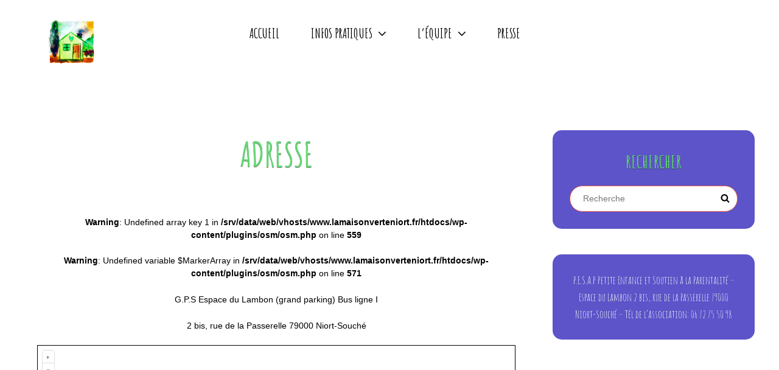

--- FILE ---
content_type: text/javascript
request_url: https://www.lamaisonverteniort.fr/wp-content/themes/kids-camp/assets/js/functions.min.js?ver=20160816
body_size: 2090
content:
!function(a){var e,n,t,o,s;function i(e){var n=a("<button />",{class:"dropdown-toggle","aria-expanded":!1}).append(kidsCampScreenReaderText.icon).append(a("<span />",{class:"screen-reader-text",text:kidsCampScreenReaderText.expand}));e.find(".menu-item-has-children > a, .page_item_has_children > a").after(n),e.find(".current-menu-ancestor > button").addClass("toggled-on").attr("aria-expanded","true").find(".screen-reader-text").text(kidsCampScreenReaderText.collapse),e.find(".current-menu-ancestor > .sub-menu").addClass("toggled-on"),e.find(".menu-item-has-children").attr("aria-haspopup","true"),e.find(".dropdown-toggle").click(function(e){var n=a(this),t=n.find(".screen-reader-text");e.preventDefault(),n.toggleClass("toggled-on"),n.next(".children, .sub-menu").toggleClass("toggled-on"),n.attr("aria-expanded","false"===n.attr("aria-expanded")?"true":"false"),t.text(t.text()===kidsCampScreenReaderText.expand?kidsCampScreenReaderText.collapse:kidsCampScreenReaderText.expand)})}a(document).on("wp-custom-header-video-loaded",function(){a("body").addClass("has-header-video")}),a(function(){a(document).ready(function(){a(".featured-content-wrapper .entry-container, .service-content-wrapper .hentry-inner, .team-content-wrapper .hentry-inner, .numbers-content-wrapper .hentry, .product-review-section.layout-two .entry-container, .archive-posts-wrapper .layout-three .post-wrapper .entry-container").matchHeight()})}),a(function(){a(window).scroll(function(){100<a(this).scrollTop()?(a("#scrollup").fadeIn("slow"),a("#scrollup").show()):(a("#scrollup").fadeOut("slow"),a("#scrollup").hide())}),a("#scrollup").on("click",function(){return a("body, html").animate({scrollTop:0},500),!1})}),a(function(){a(document).ready(function(){var e;!0==((e=document.createElement("div")).innerHTML="<svg/>","http://www.w3.org/2000/svg"===("undefined"!=typeof SVGRect&&e.firstChild&&e.firstChild.namespaceURI))&&(document.documentElement.className=document.documentElement.className.replace(/(\s*)no-svg(\s*)/,"$1svg$2"))})}),e=a("#header-navigation-area"),n=e.find("#primary-menu-toggle"),s=e.find("#site-header-menu"),t=e.find(".site-navigation"),o=e.find("#search-social-container"),i(t),n.length&&(n.add(t).add(o).attr("aria-expanded","false"),n.on("click.kidsCamp",function(){a(this).add(s).toggleClass("toggled-on"),a(this).add(t).add(o).attr("aria-expanded","false"===a(this).add(t).add(o).attr("aria-expanded")?"true":"false")})),function(){function e(){1024<=window.innerWidth?(a(document.body).on("touchstart.kidsCamp",function(e){a(e.target).closest(".main-navigation li").length||a(".main-navigation li").removeClass("focus")}),t.find(".menu-item-has-children > a").on("touchstart.kidsCamp",function(e){var n=a(this).parent("li");n.hasClass("focus")||(e.preventDefault(),n.toggleClass("focus"),n.siblings(".focus").removeClass("focus"))})):t.find(".menu-item-has-children > a").unbind("touchstart.kidsCamp")}t.length&&t.children().length&&("ontouchstart"in window&&(a(window).on("resize.kidsCamp",e),e()),t.find("a").on("focus.kidsCamp blur.kidsCamp",function(){a(this).parents(".menu-item").toggleClass("focus")}))}(),menuToggleSecondary=a("#menu-toggle-secondary"),siteSecondaryMenu=a("#site-header-right-menu"),siteNavigationSecondary=a("#site-secondary-navigation"),i(siteNavigationSecondary),menuToggleSecondary.length&&(menuToggleSecondary.add(siteNavigationSecondary).attr("aria-expanded","false"),menuToggleSecondary.on("click",function(){a(this).add(siteSecondaryMenu).toggleClass("toggled-on"),a(this).add(siteNavigationSecondary).attr("aria-expanded","false"===a(this).add(siteNavigationSecondary).attr("aria-expanded")?"true":"false")})),function(){function e(){1024<=window.innerWidth?(a(document.body).on("touchstart",function(e){a(e.target).closest(".main-navigation li").length||a(".main-navigation li").removeClass("focus")}),siteNavigationSecondary.find(".menu-item-has-children > a").on("touchstart",function(e){var n=a(this).parent("li");n.hasClass("focus")||(e.preventDefault(),n.toggleClass("focus"),n.siblings(".focus").removeClass("focus"))})):siteNavigationSecondary.find(".menu-item-has-children > a").unbind("touchstart")}siteNavigationSecondary.length&&siteNavigationSecondary.children().length&&("ontouchstart"in window&&(a(window).on("resize",e),e()),siteNavigationSecondary.find("a").on("focus blur",function(){a(this).parents(".menu-item").toggleClass("focus")}))}(),menuToggleTop=a("#menu-toggle-top"),siteTopMenu=a("#site-header-top-menu"),siteNavigationTop=a("#site-top-navigation"),i(siteNavigationTop),menuToggleTop.length&&(menuToggleTop.add(siteNavigationTop).attr("aria-expanded","false"),menuToggleTop.on("click",function(){a(this).add(siteTopMenu).toggleClass("toggled-on"),a(this).add(siteNavigationTop).attr("aria-expanded","false"===a(this).add(siteNavigationTop).attr("aria-expanded")?"true":"false")})),function(){function e(){1024<=window.innerWidth?(a(document.body).on("touchstart",function(e){a(e.target).closest(".main-navigation li").length||a(".main-navigation li").removeClass("focus")}),siteNavigationTop.find(".menu-item-has-children > a").on("touchstart",function(e){var n=a(this).parent("li");n.hasClass("focus")||(e.preventDefault(),n.toggleClass("focus"),n.siblings(".focus").removeClass("focus"))})):siteNavigationTop.find(".menu-item-has-children > a").unbind("touchstart")}siteNavigationTop.length&&siteNavigationTop.children().length&&("ontouchstart"in window&&(a(window).on("resize",e),e()),siteNavigationTop.find("a").on("focus blur",function(){a(this).parents(".menu-item").toggleClass("focus")}))}(),menuToggleFooter=a("#menu-toggle-footer"),siteFooterMenu=a("#footer-menu-section"),siteNavigationFooter=a("#site-footer-navigation"),i(siteNavigationFooter),menuToggleFooter.length&&(menuToggleFooter.add(siteNavigationFooter).attr("aria-expanded","false"),menuToggleFooter.on("click",function(){a(this).add(siteFooterMenu).toggleClass("toggled-on"),a(this).add(siteNavigationFooter).attr("aria-expanded","false"===a(this).add(siteNavigationFooter).attr("aria-expanded")?"true":"false")})),a("#mobile-toggle-top, #search-toggle-top").on("click",function(){a(this).toggleClass("toggled-on");var e=a(this),n=e.siblings("#search-top-container");n.length||(n=e.siblings("#site-header-top-menu").children(".top-main-wrapper").children("#search-top-container")),n.hasClass("displaynone")?n.removeClass("displaynone").addClass("displayblock"):n.removeClass("displayblock").addClass("displaynone")});var r=a("#search-toggle");r.click(function(){var e=a(this).siblings("#search-social-container");e.hasClass("displaynone")?(r.addClass("toggled-on"),e.removeClass("displaynone").addClass("displayblock")):e.removeClass("displayblock").addClass("displaynone")}),a("#site-search-toggle").click(function(){a(this).toggleClass("toggled-on"),a(this).attr("aria-expanded","false"===a(this).attr("aria-expanded")?"true":"false"),a("#site-product-search").toggleClass("toggled-on")}),a("#search-toggle-main").click(function(){a(this).toggleClass("toggled-on"),a(this).attr("aria-expanded","false"===a(this).attr("aria-expanded")?"true":"false"),a("#search-container-main .search-container").toggleClass("toggled-on")}),a(document).ready(function(){a("#share-toggle").on("click",function(e){e.stopPropagation(),a(this).toggleClass("toggled-on"),a("#header-search-container").removeClass("toggled-on"),a("#header-menu-social").toggleClass("toggled-on")})}),a(window).on("load resize",function(){(a("body").hasClass("has-custom-header")||a("body").hasClass("absolute-header"))&&(headerheight=a("#masthead").height(),a(".home.absolute-header #masthead + .custom-header, .home.absolute-header #masthead + #feature-slider-section .slider-image-wrapper").css("padding-top",headerheight))}),jQuery.isFunction(jQuery.fn.countdown)&&a("#clock").countdown(kidsCampCountdownEndDate,function(e){a(this).html(e.strftime('<span class="count-down"><span class="countdown-day"><span class="countdown-number">%-D</span><span class="countdown-label"> day%!d</span></span></span> <span class="count-down"><span class="countdown-hour"><span class="countdown-number">%H</span><span class="countdown-label"> hr</span></span></span> <span class="count-down"><span class="countdown-minute"><span class="countdown-number">%M</span><span class="countdown-label"> min</span></span></span> <span class="count-down"><span class="countdown-second"><span class="countdown-number">%S</span><span class="countdown-label"> sec</span></span></span>'))}),a(window).on("load resize",function(){var e=a("ul.products li.product img").innerHeight()-42;a(".woocommerce .product-container a.button").css("top",e)}),a(".menu-primary-toggle").on("click",function(){a("body").toggleClass("menu-is-on")}),a(function(){a("#promotion-section .entry-container .entry-content p").css("display","inline");var e=a("#promotion-section .entry-container .entry-content p").width();a("#promotion-section .entry-container .entry-content p").css("display","unset");var n=a(".promotion-content-wrapper .entry-container").height();if(n<e)var t=1.6*n;else t=1.4*n;a(".promotion-content-wrapper .entry-container").css("width",t+"px"),a(".promotion-content-wrapper .entry-container").css("height",t+"px"),a(".promotion-content-wrapper .entry-container-frame").css("width","100%"),a(".promotion-content-wrapper .entry-container-frame").css("height","100%")}),a.fn.textWidth=function(){var e=a("<div />").css({margin:0,padding:0});a(this).append(e);var n=e.width();return e.remove(),n}}(jQuery);